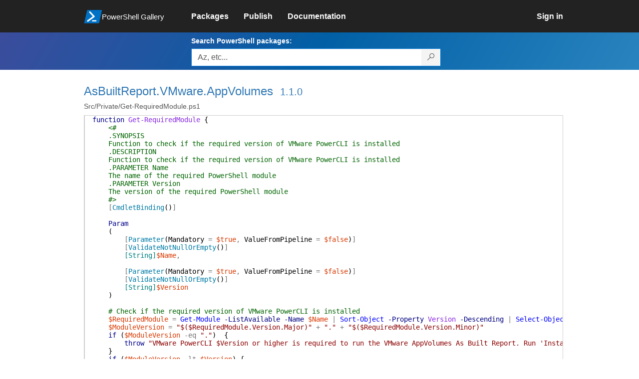

--- FILE ---
content_type: text/html; charset=utf-8
request_url: https://www.powershellgallery.com/packages/AsBuiltReport.VMware.AppVolumes/1.1.0/Content/Src%5CPrivate%5CGet-RequiredModule.ps1
body_size: 22303
content:
<!DOCTYPE html>
<html lang="en">
<head>
    <meta charset="utf-8" />
    <meta http-equiv="X-UA-Compatible" content="IE=edge">
    <meta name="viewport" content="width=device-width, initial-scale=1">
    
    

    <title>
        PowerShell Gallery
        | Src/Private/Get-RequiredModule.ps1 1.1.0
    </title>

    <link href="/favicon.ico" rel="shortcut icon" type="image/x-icon" />
        <link title="https://www.powershellgallery.com" type="application/opensearchdescription+xml" href="/opensearch.xml" rel="search">

    <link href="/Content/gallery/css/site.min.css?v=N-FMpZ9py63ZO32Sjay59lx-8krWdY3bkLtzeZMpb8w1" rel="stylesheet"/>

    <link href="/Content/gallery/css/branding.css?v=1.2" rel="stylesheet"/>



    <!-- HTML5 shim and Respond.js for IE8 support of HTML5 elements and media queries -->
    <!-- WARNING: Respond.js doesn't work if you view the page via file:// -->
    <!--[if lt IE 9]>
      <script src="https://oss.maxcdn.com/html5shiv/3.7.3/html5shiv.min.js"></script>
      <script src="https://oss.maxcdn.com/respond/1.4.2/respond.min.js"></script>
    <![endif]-->

    

    
    
    
                <!-- Telemetry -->
            <script type="text/javascript">
                var appInsights = window.appInsights || function (config) {
                    function s(config) {
                        t[config] = function () {
                            var i = arguments;
                            t.queue.push(function () { t[config].apply(t, i) })
                        }
                    }

                    var t = { config: config }, r = document, f = window, e = "script", o = r.createElement(e), i, u;
                    for (o.src = config.url || "//az416426.vo.msecnd.net/scripts/a/ai.0.js", r.getElementsByTagName(e)[0].parentNode.appendChild(o), t.cookie = r.cookie, t.queue = [], i = ["Event", "Exception", "Metric", "PageView", "Trace"]; i.length;) s("track" + i.pop());
                    return config.disableExceptionTracking || (i = "onerror", s("_" + i), u = f[i], f[i] = function (config, r, f, e, o) {
                        var s = u && u(config, r, f, e, o);
                        return s !== !0 && t["_" + i](config, r, f, e, o), s
                    }), t
                }({
                    instrumentationKey: '50d4abc3-17d3-4a1b-8361-2d1e9ca8f6d5',
                    samplingPercentage: 100
                });

                window.appInsights = appInsights;
                appInsights.trackPageView();
            </script>

        <script type="text/javascript">

        window.addEventListener('DOMContentLoaded', () => {
            const tabs = document.querySelectorAll('[role="tab"]');
            const tabList = document.querySelector('[role="tablist"]');

            // Add a click event handler to each tab
            tabs.forEach((tab) => {
                tab.addEventListener('click', changeTabs);
            });

            // Enable arrow navigation between tabs in the tab list
            let tabFocus = 0;

            tabList?.addEventListener('keydown', (e) => {
                // Move right
                if (e.keyCode === 39 || e.keyCode === 37) {
                    tabs[tabFocus].setAttribute('tabindex', -1);
                    if (e.keyCode === 39) {
                        tabFocus++;
                        // If we're at the end, go to the start
                        if (tabFocus >= tabs.length) {
                            tabFocus = 0;
                        }
                        // Move left
                    } else if (e.keyCode === 37) {
                        tabFocus--;
                        // If we're at the start, move to the end
                        if (tabFocus < 0) {
                            tabFocus = tabs.length - 1;
                        }
                    }

                    tabs[tabFocus].setAttribute('tabindex', 0);
                    tabs[tabFocus].focus();
                }
            });
        });

        function changeTabs(e) {
            const target = e.target;
            const parent = target.parentNode;
            const grandparent = parent.parentNode;

            // Remove all current selected tabs
            parent
                .querySelectorAll('[aria-selected="true"]')
                .forEach((t) => t.setAttribute('aria-selected', false));

            // Set this tab as selected
            target.setAttribute('aria-selected', true);

            // Hide all tab panels
            grandparent
                .querySelectorAll('[role="tabpanel"]')
                .forEach((p) => p.setAttribute('hidden', true));

            // Show the selected panel
            grandparent.parentNode
                .querySelector(`#${target.getAttribute('aria-controls')}`)
                .removeAttribute('hidden');
        }
    </script>

</head>
<body>
    





<nav class="navbar navbar-inverse">
    <div class="container">
        <div class="row">
            <div class="col-sm-12 text-center">
                <a href="#" id="skipToContent" class="showOnFocus" title="Skip To Content">Skip To Content</a>
            </div>
        </div>
        <div class="row">
            <div class="col-sm-offset-1 col-sm-2">
                <div class="navbar-header">
                    <a href="/" class="nvabar-header-aLink">
                        <div class="navbar-logo-container">
                            <img class="navbar-logo img-responsive" alt="PowerShell Gallery Home"
                             src="/Content/Images/Branding/psgallerylogo.svg"
                                 onerror="this.src='https://powershellgallery.com/Content/Images/Branding/psgallerylogo-whiteinlay.png'; this.onerror = null;"
 />
                            <p class="navbar-logo-text">PowerShell Gallery</p>
                        </div>
                    </a>
                    <button type="button" class="navbar-toggle collapsed" data-toggle="collapse" data-target="#navbar" aria-controls="navbar" title="Open Main Menu and profile dropdown">
                        <span class="sr-only">Toggle navigation</span>
                        <span class="icon-bar"></span>
                        <span class="icon-bar"></span>
                        <span class="icon-bar"></span>
                    </button>
                </div>
            </div>
            <div class="col-sm-12 col-md-8 special-margin-left">
                <div id="navbar" class="navbar-collapse collapse" aria-label="Navigation Bar">
                    <table>
                        <tr>
                            <td colspan="3">
                                <ul class="nav navbar-nav" role="list">
                                        <li class="">
        <a role="link" href="/packages" target="" aria-label="Packages">
            <span aria-hidden="true">Packages</span>
        </a>
    </li>

                                        <li class="">
        <a role="link" href="/packages/manage/upload" target="" aria-label="Publish">
            <span aria-hidden="true">Publish</span>
        </a>
    </li>

                                                                            <li class="">
        <a role="link" href="https://go.microsoft.com/fwlink/?LinkID=825202&amp;clcid=0x409" target="_blank" aria-label="Documentation">
            <span aria-hidden="true">Documentation</span>
        </a>
    </li>

                                </ul>
                            </td>
                            <td colspan="1" class="td-align-topright">
                                    <div class="nav navbar-nav navbar-right">
    <li class="">
        <a role="link" href="/users/account/LogOn?returnUrl=%2Fpackages%2FAsBuiltReport.VMware.AppVolumes%2F1.1.0%2FContent%2FSrc%2FPrivate%2FGet-RequiredModule.ps1" target="" aria-label="Sign in">
            <span aria-hidden="true">Sign in</span>
        </a>
    </li>
                                    </div>
                            </td>
                        </tr>
                    </table>
                </div>
            </div>
        </div>
    </div>

        <div class="container-fluid search-container">
            <div class="row" id="search-row">
                <form aria-label="Package search bar" action="/packages" method="get">
                    <div class="container">
                        <div class="row">
                            <div class="col-sm-offset-1 col-sm-2"></div>
                            <div class="col-sm-12 col-md-8">
                                <div class="form-group special-margin-left">
                                    <label for="search">Search PowerShell packages:</label>
<div class="input-group"  role="presentation">
    <input name="q" type="text" class="form-control ms-borderColor-blue search-box" id="search" aria-label="Enter packages to search, use the arrow keys to autofill."
           placeholder="Az, etc..." autocomplete="on"
           value=""
           />
    <span class="input-group-btn">
        <button class="btn btn-default btn-search ms-borderColor-blue ms-borderColor-blue--hover" type="submit"
                title="Search PowerShell packages" aria-label="Search PowerShell packages">
            <span class="ms-Icon ms-Icon--Search" aria-hidden="true"></span>
        </button>
    </span>
</div>

                                    <div id="autocomplete-results-container" class="text-left" tabindex="0"></div>

<script type="text/html" id="autocomplete-results-row">
    <!-- ko if: $data -->
    <!-- ko if: $data.PackageRegistration -->
    <div class="col-sm-4 autocomplete-row-id autocomplete-row-data">
        <span data-bind="attr: { id: 'autocomplete-result-id-' + $data.PackageRegistration.Id, title: $data.PackageRegistration.Id }, text: $data.PackageRegistration.Id"></span>
    </div>
    <div class="col-sm-4 autocomplete-row-downloadcount text-right autocomplete-row-data">
        <span data-bind="text: $data.DownloadCount + ' downloads'"></span>
    </div>
    <div class="col-sm-4 autocomplete-row-owners text-left autocomplete-row-data">
        <span data-bind="text: $data.OwnersString + ' '"></span>
    </div>
    <!-- /ko -->
    <!-- ko ifnot: $data.PackageRegistration -->
    <div class="col-sm-12 autocomplete-row-id autocomplete-row-data">
        <span data-bind="attr: { id: 'autocomplete-result-id-' + $data, title: $data  }, text: $data"></span>
    </div>
    <!-- /ko -->
    <!-- /ko -->
</script>

<script type="text/html" id="autocomplete-results-template">
    <!-- ko if: $data.data.length > 0 -->
    <div data-bind="foreach: $data.data" id="autocomplete-results-list">
        <a data-bind="attr: { id: 'autocomplete-result-row-' + $data, href: '/packages/' + $data, title: $data }" tabindex="-1">
            <div data-bind="attr:{ id: 'autocomplete-container-' + $data }" class="autocomplete-results-row">
            </div>
        </a>
    </div>
    <!-- /ko -->
</script>

                                </div>
                            </div>
                        </div>
                    </div>
                </form>
            </div>
        </div>
</nav>





    <div id="skippedToContent">
        

<div role="main" class="container page-display-filecontent">
    <div class="row package-page-heading">
        <div class="col-xs-12 col-sm-offset-1 col-sm-10">
            <h1><a href="/packages/AsBuiltReport.VMware.AppVolumes/">AsBuiltReport.VMware.AppVolumes</a></h1>
            <h4><a href="/packages/AsBuiltReport.VMware.AppVolumes/1.1.0"> 1.1.0</a></h4>
        </div>
    </div>
    <div class="row package-page-MoreInfo">
        <div class="col-xs-12 col-sm-offset-1 col-sm-10">
            <h3>Src/Private/Get-RequiredModule.ps1</h3>
        </div>
    </div>

    <div class="row">
        <div class="col-xs-12 col-sm-offset-1 col-sm-10 div-fileContentDisplay">          
            <div class="row fileContentDisplay">
                <table class="fileContentDisplay-table">
                    <tbody>
                        <tr>
                            <td class="fileContent col-sm-10">
                                <span style='color:#00008B'>function</span><span style='color:#000000'>&nbsp;</span><span style='color:#8A2BE2'>Get-RequiredModule</span><span style='color:#000000'>&nbsp;</span><span style='color:#000000'>{</span><br />
<span style='color:#000000'>&nbsp;&nbsp;&nbsp;&nbsp;</span><span style='color:#006400'>&lt;#<BR />
&nbsp;&nbsp;&nbsp;&nbsp;.SYNOPSIS<BR />
&nbsp;&nbsp;&nbsp;&nbsp;Function to check if the required version of VMware PowerCLI is installed<BR />
&nbsp;&nbsp;&nbsp;&nbsp;.DESCRIPTION<BR />
&nbsp;&nbsp;&nbsp;&nbsp;Function to check if the required version of VMware PowerCLI is installed<BR />
&nbsp;&nbsp;&nbsp;&nbsp;.PARAMETER Name<BR />
&nbsp;&nbsp;&nbsp;&nbsp;The name of the required PowerShell module<BR />
&nbsp;&nbsp;&nbsp;&nbsp;.PARAMETER Version<BR />
&nbsp;&nbsp;&nbsp;&nbsp;The version of the required PowerShell module<BR />
&nbsp;&nbsp;&nbsp;&nbsp;#&gt;</span><br />
<span style='color:#000000'>&nbsp;&nbsp;&nbsp;&nbsp;</span><span style='color:#737373'>[</span><span style='color:#007BA6'>CmdletBinding</span><span style='color:#000000'>(</span><span style='color:#000000'>)</span><span style='color:#737373'>]</span><br />
<br />
<span style='color:#000000'>&nbsp;&nbsp;&nbsp;&nbsp;</span><span style='color:#00008B'>Param</span><br />
<span style='color:#000000'>&nbsp;&nbsp;&nbsp;&nbsp;</span><span style='color:#000000'>(</span><br />
<span style='color:#000000'>&nbsp;&nbsp;&nbsp;&nbsp;&nbsp;&nbsp;&nbsp;&nbsp;</span><span style='color:#737373'>[</span><span style='color:#007BA6'>Parameter</span><span style='color:#000000'>(</span><span style='color:#000000'>Mandatory</span><span style='color:#000000'>&nbsp;</span><span style='color:#737373'>=</span><span style='color:#000000'>&nbsp;</span><span style='color:#D93900'>$true</span><span style='color:#737373'>,</span><span style='color:#000000'>&nbsp;</span><span style='color:#000000'>ValueFromPipeline</span><span style='color:#000000'>&nbsp;</span><span style='color:#737373'>=</span><span style='color:#000000'>&nbsp;</span><span style='color:#D93900'>$false</span><span style='color:#000000'>)</span><span style='color:#737373'>]</span><br />
<span style='color:#000000'>&nbsp;&nbsp;&nbsp;&nbsp;&nbsp;&nbsp;&nbsp;&nbsp;</span><span style='color:#737373'>[</span><span style='color:#007BA6'>ValidateNotNullOrEmpty</span><span style='color:#000000'>(</span><span style='color:#000000'>)</span><span style='color:#737373'>]</span><br />
<span style='color:#000000'>&nbsp;&nbsp;&nbsp;&nbsp;&nbsp;&nbsp;&nbsp;&nbsp;</span><span style='color:#008080'>[String]</span><span style='color:#D93900'>$Name</span><span style='color:#737373'>,</span><br />
<br />
<span style='color:#000000'>&nbsp;&nbsp;&nbsp;&nbsp;&nbsp;&nbsp;&nbsp;&nbsp;</span><span style='color:#737373'>[</span><span style='color:#007BA6'>Parameter</span><span style='color:#000000'>(</span><span style='color:#000000'>Mandatory</span><span style='color:#000000'>&nbsp;</span><span style='color:#737373'>=</span><span style='color:#000000'>&nbsp;</span><span style='color:#D93900'>$true</span><span style='color:#737373'>,</span><span style='color:#000000'>&nbsp;</span><span style='color:#000000'>ValueFromPipeline</span><span style='color:#000000'>&nbsp;</span><span style='color:#737373'>=</span><span style='color:#000000'>&nbsp;</span><span style='color:#D93900'>$false</span><span style='color:#000000'>)</span><span style='color:#737373'>]</span><br />
<span style='color:#000000'>&nbsp;&nbsp;&nbsp;&nbsp;&nbsp;&nbsp;&nbsp;&nbsp;</span><span style='color:#737373'>[</span><span style='color:#007BA6'>ValidateNotNullOrEmpty</span><span style='color:#000000'>(</span><span style='color:#000000'>)</span><span style='color:#737373'>]</span><br />
<span style='color:#000000'>&nbsp;&nbsp;&nbsp;&nbsp;&nbsp;&nbsp;&nbsp;&nbsp;</span><span style='color:#008080'>[String]</span><span style='color:#D93900'>$Version</span><br />
<span style='color:#000000'>&nbsp;&nbsp;&nbsp;&nbsp;</span><span style='color:#000000'>)</span><br />
<br />
<span style='color:#000000'>&nbsp;&nbsp;&nbsp;&nbsp;</span><span style='color:#006400'># Check if the required version of VMware PowerCLI is installed</span><br />
<span style='color:#000000'>&nbsp;&nbsp;&nbsp;&nbsp;</span><span style='color:#D93900'>$RequiredModule</span><span style='color:#000000'>&nbsp;</span><span style='color:#737373'>=</span><span style='color:#000000'>&nbsp;</span><span style='color:#0000FF'>Get-Module</span><span style='color:#000000'>&nbsp;</span><span style='color:#000080'>-ListAvailable</span><span style='color:#000000'>&nbsp;</span><span style='color:#000080'>-Name</span><span style='color:#000000'>&nbsp;</span><span style='color:#D93900'>$Name</span><span style='color:#000000'>&nbsp;</span><span style='color:#737373'>|</span><span style='color:#000000'>&nbsp;</span><span style='color:#0000FF'>Sort-Object</span><span style='color:#000000'>&nbsp;</span><span style='color:#000080'>-Property</span><span style='color:#000000'>&nbsp;</span><span style='color:#8A2BE2'>Version</span><span style='color:#000000'>&nbsp;</span><span style='color:#000080'>-Descending</span><span style='color:#000000'>&nbsp;</span><span style='color:#737373'>|</span><span style='color:#000000'>&nbsp;</span><span style='color:#0000FF'>Select-Object</span><span style='color:#000000'>&nbsp;</span><span style='color:#000080'>-First</span><span style='color:#000000'>&nbsp;</span><span style='color:#800080'>1</span><br />
<span style='color:#000000'>&nbsp;&nbsp;&nbsp;&nbsp;</span><span style='color:#D93900'>$ModuleVersion</span><span style='color:#000000'>&nbsp;</span><span style='color:#737373'>=</span><span style='color:#000000'>&nbsp;</span><span style='color:#8B0000'>&quot;$($RequiredModule.Version.Major)&quot;</span><span style='color:#000000'>&nbsp;</span><span style='color:#737373'>+</span><span style='color:#000000'>&nbsp;</span><span style='color:#8B0000'>&quot;.&quot;</span><span style='color:#000000'>&nbsp;</span><span style='color:#737373'>+</span><span style='color:#000000'>&nbsp;</span><span style='color:#8B0000'>&quot;$($RequiredModule.Version.Minor)&quot;</span><br />
<span style='color:#000000'>&nbsp;&nbsp;&nbsp;&nbsp;</span><span style='color:#00008B'>if</span><span style='color:#000000'>&nbsp;</span><span style='color:#000000'>(</span><span style='color:#D93900'>$ModuleVersion</span><span style='color:#000000'>&nbsp;</span><span style='color:#737373'>-eq</span><span style='color:#000000'>&nbsp;</span><span style='color:#8B0000'>&quot;.&quot;</span><span style='color:#000000'>)</span><span style='color:#000000'>&nbsp;&nbsp;</span><span style='color:#000000'>{</span><br />
<span style='color:#000000'>&nbsp;&nbsp;&nbsp;&nbsp;&nbsp;&nbsp;&nbsp;&nbsp;</span><span style='color:#00008B'>throw</span><span style='color:#000000'>&nbsp;</span><span style='color:#8B0000'>&quot;VMware PowerCLI $Version or higher is required to run the VMware AppVolumes As Built Report. Run &#39;Install-Module -Name $Name -MinimumVersion $Version&#39; to install the required modules.&quot;</span><br />
<span style='color:#000000'>&nbsp;&nbsp;&nbsp;&nbsp;</span><span style='color:#000000'>}</span><br />
<span style='color:#000000'>&nbsp;&nbsp;&nbsp;&nbsp;</span><span style='color:#00008B'>if</span><span style='color:#000000'>&nbsp;</span><span style='color:#000000'>(</span><span style='color:#D93900'>$ModuleVersion</span><span style='color:#000000'>&nbsp;</span><span style='color:#737373'>-lt</span><span style='color:#000000'>&nbsp;</span><span style='color:#D93900'>$Version</span><span style='color:#000000'>)</span><span style='color:#000000'>&nbsp;</span><span style='color:#000000'>{</span><br />
<span style='color:#000000'>&nbsp;&nbsp;&nbsp;&nbsp;&nbsp;&nbsp;&nbsp;&nbsp;</span><span style='color:#00008B'>throw</span><span style='color:#000000'>&nbsp;</span><span style='color:#8B0000'>&quot;VMware PowerCLI $Version or higher is required to run the VMware AppVolumes As Built Report. Run &#39;Update-Module -Name $Name -MinimumVersion $Version&#39; to update the required modules.&quot;</span><br />
<span style='color:#000000'>&nbsp;&nbsp;&nbsp;&nbsp;</span><span style='color:#000000'>}</span><br />
<span style='color:#000000'>}</span>
                            </td>
                        </tr>
                    </tbody>
                </table>
            </div>
        </div>
    </div>
</div>
    </div>
    <footer class="footer">
    <div class="container footer-container" >
        <div class="row">
            <div class="hidden-xs footer-heading">
            </div>
        </div>
        <div class="row">
            <div class="col-sm-offset-1 col-sm-1 footer-heading">
                <span><a href="/policies/Contact">Contact Us</a></span>
            </div>
            <div class="col-sm-1 footer-heading">
                <span><a href="/policies/Terms">Terms of Use</a></span>
            </div>
            <div class="col-sm-1 footer-heading">
                <span><a href="https://go.microsoft.com/fwlink/?LinkId=521839">Privacy Policy</a></span>
            </div>
            <div class="col-sm-1 footer-heading">
                <span><a href="https://aka.ms/psgallery-status/">Gallery Status</a></span>
            </div>
            <div class="col-sm-1 footer-heading">
                <span><a href="https://github.com/PowerShell/PowerShellGallery/issues">Feedback</a></span>
            </div>
            <div class="col-sm-1 footer-heading">
                <span><a href="https://aka.ms/PSGalleryPreviewFAQ">FAQs</a></span>
            </div>
            <div class="col-sm-4 footer-heading">
                <span class="footer-heading-last">&copy; 2026 Microsoft Corporation</span>
            </div>
        </div>  
    </div>
</footer>

    <script src="/Scripts/gallery/site.min.js?v=s-Nycwu4c-T9eVJC1tGlnrSh8SDtsEN_92Vs4B72tZk1"></script>

    
</body>
</html>
